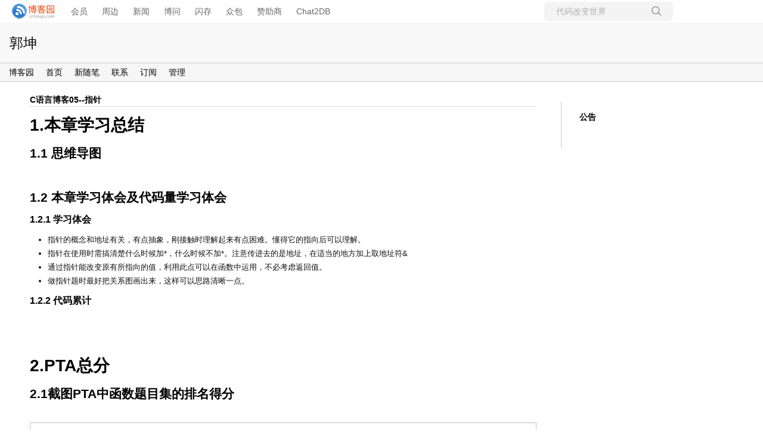

--- FILE ---
content_type: text/html; charset=utf-8
request_url: https://www.cnblogs.com/qqcom/p/10120255.html
body_size: 9452
content:
<!DOCTYPE html>
<html lang="zh-cn">
<head>
    <meta charset="utf-8" />
    <meta name="viewport" content="width=device-width, initial-scale=1.0" />
    <meta name="referrer" content="origin-when-cross-origin" />
    
    <meta name="description" content="1.本章学习总结 1.1 思维导图 1.2 本章学习体会及代码量学习体会 1.2.1 学习体会 指针的概念和地址有关，有点抽象，刚接触时理解起来有点困难。懂得它的指向后可以理解。 指针在使用时需搞清楚什么时候加*，什么时候不加*。注意传进去的是地址，在适当的地方加上取地址符&amp;amp; 通过指针能改变" />
    <meta property="og:description" content="1.本章学习总结 1.1 思维导图 1.2 本章学习体会及代码量学习体会 1.2.1 学习体会 指针的概念和地址有关，有点抽象，刚接触时理解起来有点困难。懂得它的指向后可以理解。 指针在使用时需搞清楚什么时候加*，什么时候不加*。注意传进去的是地址，在适当的地方加上取地址符&amp;amp; 通过指针能改变" />
    <meta property="og:image" content="https://img2018.cnblogs.com/blog/1475423/201812/1475423-20181214164458472-960755774.png" />
    <meta http-equiv="Cache-Control" content="no-transform" />
    <meta http-equiv="Cache-Control" content="no-siteapp" />
    <meta http-equiv="X-UA-Compatible" content="IE=edge" />
    <title>C语言博客05--指针 - 郭坤 - 博客园</title>
    <link rel="icon" id="favicon" href="https://assets.cnblogs.com/favicon_v3_2.ico" type="image/x-icon" />
    <link rel="canonical" href="https://www.cnblogs.com/qqcom/p/10120255.html" />
    
    <link rel="stylesheet" href="/css/blog-common.min.css?v=R-rVrNMCww2yul5xXUhO700E4bdSawv9GWDBDURYdKA" />
    

    <link id="MainCss" rel="stylesheet" href="/skins/lessismoreright/bundle-lessismoreright.min.css?v=njlzzd6-e4rzNsMOZIOLCRj8FOrAKo94SbD97L-On_o" />
        <link id="highlighter-theme-cnblogs" type="text/css" rel="stylesheet" href="/css/hljs/cnblogs.css?v=5J1NDtbnnIr2Rc2SdhEMlMxD4l9Eydj88B31E7_NhS4" />
    
    
    <link id="mobile-style" media="only screen and (max-width: 767px)" type="text/css" rel="stylesheet" href="/skins/lessismoreright/bundle-lessismoreright-mobile.min.css?v=RLayb_2cwXrs0_jhclS5wrPefjb1Y2g2R8tDHfKL4yA" />
    
    <link type="application/rss+xml" rel="alternate" href="https://www.cnblogs.com/qqcom/rss" />
    <link type="application/rsd+xml" rel="EditURI" href="https://www.cnblogs.com/qqcom/rsd.xml" />
    <link type="application/wlwmanifest+xml" rel="wlwmanifest" href="https://www.cnblogs.com/qqcom/wlwmanifest.xml" />
    
    <script type="application/ld&#x2B;json">
    {
      "@context": "https://schema.org",
      "@type": "BlogPosting",
      "@id": "https://www.cnblogs.com/qqcom/p/10120255.html",
      "headline": "C语言博客05--指针",
      "description": "1.本章学习总结 1.1 思维导图 1.2 本章学习体会及代码量学习体会 1.2.1 学习体会 指针的概念和地址有关，有点抽象，刚接触时理解起来有点困难。懂得它的指向后可以理解。 指针在使用时需搞清楚什么时候加*，什么时候不加*。注意传进去的是地址，在适当的地方加上取地址符\u0026amp; 通过指针能改变原有所指",
      "image": [
        
      ],
      "author": {
        "@type": "Person",
        "@id": "https://www.cnblogs.com/qqcom/",
        "name": "郭坤",
        "url": "https://www.cnblogs.com/qqcom/"
      },
      "publisher": {
        "@type": "Organization",
        "@id": "https://www.cnblogs.com/",
        "name": "博客园",
        "url": "https://www.cnblogs.com/"
      },
      "datePublished": "2018-12-17T17:00:00.0000000&#x2B;08:00",
      "dateModified": "2018-12-17T21:00:00.0000000&#x2B;08:00",
      "wordCount": "11580",
      "isPartOf": {
        "@type": "Blog",
        "@id": "https://www.cnblogs.com/qqcom/",
        "name": "郭坤",
        "publisher": {
          "@type": "Organization",
          "@id": "https://www.cnblogs.com/",
          "name": "博客园"
        }
      }
    }
    </script>

    <script>
        var currentBlogId = 455080;
        var currentBlogApp = 'qqcom';
        var isLogined = false;
        var isBlogOwner = false;
        window.skinName = 'LessIsMoreRight';
        var visitorUserId = '';
        window.hasCustomScript = false;
        window.cb_enable_mathjax = false;
        window.mathEngine = 0;
        window.codeHighlightEngine = 1;
        window.enableCodeLineNumber = false;
        window.codeHighlightTheme = 'cnblogs';
        window.darkModeCodeHighlightTheme = 'vs2015';
        window.isDarkCodeHighlightTheme = false;
        window.isDarkModeCodeHighlightThemeDark = true;
        window.isDisableCodeHighlighter = false;
        window.enableCodeThemeTypeFollowSystem = false;
        window.enableMacStyleCodeBlock = false;

    </script>
        <script>
            window.currentPostId = 10120255;
            window.currentPostDateAdded = '2018-12-17 17:00';
        </script>
    <script src="https://assets.cnblogs.com/scripts/jquery-3.3.1.min.js"></script>
    <script src="https://cdn-www.cnblogs.com/js/blog-common.min.js?v=Vwo2IH4jYBcZ6QwzUipD1JYcNu0W1kud9aosRLF2efY"></script>
    
</head>
<body class="skin-lessismoreright has-navbar">
    <a name="top"></a>
        <div id="imagebar" class="imagebar-mobile imagebar-text-mobile formobile">
                <a href="https://www.doubao.com?channel=cnblogs&amp;source=hw_db_cnblogs&amp;type=lunt&amp;theme=bianc" onclick="countCreativeClicks('M2-字节-豆包')" rel="nofollow">
                    <img src="https://img2024.cnblogs.com/blog/35695/202506/35695-20250620221146444-645204917.webp" alt="" onload="countCreativeImpressionsOnMobile('M2-字节-豆包')" />
                    <span id="m2_impression" style="display:none"></span>
                </a>
        </div>
    <div id="top_nav" class="navbar forpc">
        <nav id="nav_main" class="navbar-main">
            <ul id="nav_left" class="navbar-list navbar-left">
                <li class="navbar-branding">
                    <a href="https://www.cnblogs.com/" title="开发者的网上家园" role="banner">
                        <img src="//assets.cnblogs.com/logo.svg" alt="博客园logo" />
                    </a>
                </li>
                <li><a href="https://cnblogs.vip/">会员</a></li>
                <li><a href="https://cnblogs.vip/store">周边</a></li>
                <li><a href="https://news.cnblogs.com/" onclick="countClicks('nav', 'skin-navbar-news')">新闻</a></li>
                <li><a href="https://q.cnblogs.com/" onclick="countClicks('nav', 'skin-navbar-q')">博问</a></li>
                <li><a href="https://ing.cnblogs.com/" onclick="countClicks('nav', 'skin-navbar-ing')">闪存</a></li>
                <li><a href="https://www.cnblogs.com/cmt/p/18500368">众包</a></li>
                <li><a href="https://www.cnblogs.com/cmt/p/19316348">赞助商</a></li>
                <li><a href="https://chat2db-ai.com/" target="_blank" onclick="countClicks('nav', 'skin-navbar-chat2db')">Chat2DB</a></li>
            </ul>
            <ul id="nav_right" class="navbar-list navbar-right">
                <li>
                    <form id="zzk_search" class="navbar-search dropdown" action="https://zzk.cnblogs.com/s" method="get" role="search">
                        <input name="w" id="zzk_search_input" placeholder="代码改变世界" type="search" tabindex="3" autocomplete="off" />
                        <button id="zzk_search_button" onclick="window.navbarSearchManager.triggerActiveOption()">
                            <img id="search_icon" class="focus-hidden" src="//assets.cnblogs.com/icons/search.svg" alt="搜索" />
                            <img class="hidden focus-visible" src="//assets.cnblogs.com/icons/enter.svg" alt="搜索" />
                        </button>
                        <ul id="navbar_search_options" class="dropdown-menu quick-search-menu">
                            <li tabindex="0" class="active" onclick="zzkSearch(event, document.getElementById('zzk_search_input').value)">
                                <div class="keyword-wrapper">
                                    <img src="//assets.cnblogs.com/icons/search.svg" alt="搜索" />
                                    <div class="keyword"></div>
                                </div>
                                <span class="search-area">所有博客</span>
                            </li>
                                    <li tabindex="1" onclick="zzkBlogSearch(event, 'qqcom', document.getElementById('zzk_search_input').value)">
                                        <div class="keyword-wrapper">
                                            <img src="//assets.cnblogs.com/icons/search.svg" alt="搜索" />
                                            <div class="keyword"></div>
                                        </div>
                                        <span class="search-area">当前博客</span>
                                    </li>
                        </ul>
                    </form>
                </li>
                <li id="navbar_login_status" class="navbar-list">
                    <a class="navbar-user-info navbar-blog" href="https://i.cnblogs.com/EditPosts.aspx?opt=1" alt="写随笔" title="写随笔">
                        <img id="new_post_icon" class="navbar-icon" src="//assets.cnblogs.com/icons/newpost.svg" alt="写随笔" />
                    </a>
                    <a id="navblog-myblog-icon" class="navbar-user-info navbar-blog" href="https://account.cnblogs.com/blogapply" alt="我的博客" title="我的博客">
                        <img id="myblog_icon" class="navbar-icon" src="//assets.cnblogs.com/icons/myblog.svg" alt="我的博客" />
                    </a>
                    <a class="navbar-user-info navbar-message navbar-icon-wrapper" href="https://msg.cnblogs.com/" alt="短消息" title="短消息">
                        <img id="msg_icon" class="navbar-icon" src="//assets.cnblogs.com/icons/message.svg" alt="短消息" />
                        <span id="msg_count" style="display: none"></span>
                    </a>
                    <a id="navbar_lite_mode_indicator" data-current-page="blog" style="display: none" href="javascript:void(0)" alt="简洁模式" title="简洁模式启用，您在访问他人博客时会使用简洁款皮肤展示">
                        <img class="navbar-icon" src="//assets.cnblogs.com/icons/lite-mode-on.svg" alt="简洁模式" />
                    </a>
                    <div id="user_info" class="navbar-user-info dropdown">
                        <a class="dropdown-button" href="https://home.cnblogs.com/">
                            <img id="user_icon" class="navbar-avatar" src="//assets.cnblogs.com/icons/avatar-default.svg" alt="用户头像" />
                        </a>
                        <div class="dropdown-menu">
                            <a id="navblog-myblog-text" href="https://account.cnblogs.com/blogapply">我的博客</a>
                            <a href="https://home.cnblogs.com/">我的园子</a>
                            <a href="https://account.cnblogs.com/settings/account">账号设置</a>
                            <a href="https://vip.cnblogs.com/my">会员中心</a>
                            <a href="javascript:void(0)" id="navbar_lite_mode_toggle" title="简洁模式会使用简洁款皮肤显示所有博客">
    简洁模式 <span id="navbar_lite_mode_spinner" class="hide">...</span>
</a>

                            <a href="javascript:void(0)" onclick="account.logout();">退出登录</a>
                        </div>
                    </div>
                    <a class="navbar-anonymous" href="https://account.cnblogs.com/signup">注册</a>
                    <a class="navbar-anonymous" href="javascript:void(0);" onclick="account.login()">登录</a>
                </li>
            </ul>
        </nav>
    </div>

    

    <div id="home">
    <div id="header">
        <div id="blogTitle">
            <div class="title"><a id="Header1_HeaderTitle" class="headermaintitle HeaderMainTitle" href="https://www.cnblogs.com/qqcom">郭坤</a>
</div>
<div class="subtitle"></div>

        </div>
        <div id="navigator">
            
<ul id="navList">
    <li id="nav_sitehome"><a id="blog_nav_sitehome" class="menu" href="https://www.cnblogs.com/">
博客园</a>
</li>
    <li id="nav_myhome">
<a id="blog_nav_myhome" class="menu" href="https://www.cnblogs.com/qqcom/">
首页</a>
</li>
    <li id="nav_newpost">

<a id="blog_nav_newpost" class="menu" href="https://i.cnblogs.com/EditPosts.aspx?opt=1">
新随笔</a>
</li>
    <li id="nav_contact">
<a id="blog_nav_contact" class="menu" href="https://msg.cnblogs.com/send/%E9%83%AD%E5%9D%A4">
联系</a></li>
    <li id="nav_rss">
<a id="blog_nav_rss" class="menu" href="javascript:void(0)" data-rss="https://www.cnblogs.com/qqcom/rss/">
订阅</a></li>
    <li id="nav_admin">
<a id="blog_nav_admin" class="menu" href="https://i.cnblogs.com/">
管理</a>
</li>
</ul>

            <div class="blogStats">
                <div id="blog_stats_place_holder"><script>loadBlogStats();</script></div>
            </div>
        </div>
    </div>
    <div id="main">
        <div id="mainContent">
            <div class="forFlow">
                <div id="post_detail">
    <div id="topics">
        <div class="post">
            <h1 class="postTitle">
                <a id="cb_post_title_url" class="postTitle2 vertical-middle" href="https://www.cnblogs.com/qqcom/p/10120255.html" title="发布于 2018-12-17 17:00">
    <span role="heading" aria-level="2">C语言博客05--指针</span>
    

</a>

            </h1>
            <div class="clear"></div>
            <div class="postBody">
                <div id="cnblogs_post_body" class="blogpost-body blogpost-body-html">
<h1 id="本章学习总结2分">1.本章学习总结</h1>
<h2 id="思维导图">1.1 思维导图</h2>
<p><img alt="" data-src="https://img2018.cnblogs.com/blog/1475423/201812/1475423-20181214164458472-960755774.png" class="lazyload"></p>
<h2 id="本章学习体会及代码量学习体会">1.2 本章学习体会及代码量学习体会</h2>
<h3 id="学习体会">1.2.1 学习体会</h3>
<ul>
<li>指针的概念和地址有关，有点抽象，刚接触时理解起来有点困难。懂得它的指向后可以理解。</li>
<li>指针在使用时需搞清楚什么时候加*，什么时候不加*。注意传进去的是地址，在适当的地方加上取地址符&amp;</li>
<li>通过指针能改变原有所指向的值，利用此点可以在函数中运用，不必考虑返回值。</li>
<li>做指针题时最好把关系图画出来，这样可以思路清晰一点。</li>
</ul>
<h3 id="代码累计">1.2.2 代码累计</h3>
<p>&nbsp;<img alt="" data-src="https://img2018.cnblogs.com/blog/1475423/201812/1475423-20181214165934672-1591223920.png" class="lazyload"></p>
<p>&nbsp;</p>
<h1 id="pta总分2分">2.PTA总分</h1>
<h2 id="截图pta中函数题目集的排名得分">2.1截图PTA中函数题目集的排名得分</h2>
<p>&nbsp;<img alt="" width="1172" height="88" data-src="https://img2018.cnblogs.com/blog/1475423/201812/1475423-20181215143517488-878193263.png" class="lazyload"></p>
<p>&nbsp;</p>
<h2 id="我的总分">2.2 我的总分：</h2>
<ul>
<li>总分：110分</li>
</ul>
<h1 id="pta实验作业1分">3.PTA实验作业</h1>
<h2 id="pta题目1">3.1 PTA题目1</h2>
<h5 class="card-title">说反话-加强版：</h5>
<div class="problemListItem_2867x">
<div class="problem_2tXnk">
<div class="ques-view">
<p>给定一句英语，要求你编写程序，将句中所有单词的顺序颠倒输出。</p>
</div>
</div>
</div>
<h3 id="算法分析">3.1.1 算法分析</h3>
<ul>
<li>
<div class="cnblogs_code">
<pre><span style="color: rgba(0, 0, 255, 1)">char</span><span style="color: rgba(0, 0, 0, 1)"> a；
每个单词长度word</span>=<span style="color: rgba(128, 0, 128, 1)">0</span><span style="color: rgba(0, 0, 0, 1)">
gets(a);
句子长度len</span>=<span style="color: rgba(0, 0, 0, 1)">strlen(a)
</span><span style="color: rgba(0, 0, 255, 1)">for</span>(i=len-<span style="color: rgba(128, 0, 128, 1)">1</span>;i&gt;=<span style="color: rgba(128, 0, 128, 1)">0</span>;i--<span style="color: rgba(0, 0, 0, 1)">)
{
  </span><span style="color: rgba(0, 0, 255, 1)">if</span>(a[i]!=空格）word++
  <span style="color: rgba(0, 0, 255, 1)">else</span> <span style="color: rgba(0, 0, 255, 1)">if</span>(word!=<span style="color: rgba(128, 0, 128, 1)">0</span><span style="color: rgba(0, 0, 0, 1)">) {
  </span><span style="color: rgba(0, 0, 255, 1)">for</span>(i+<span style="color: rgba(128, 0, 128, 1)">1</span>&lt;=j&lt;=i+<span style="color: rgba(0, 0, 0, 1)">word) printf(a[j])
   word初始为0     } end </span><span style="color: rgba(0, 0, 255, 1)">for</span><span style="color: rgba(0, 0, 0, 1)">
} end </span><span style="color: rgba(0, 0, 255, 1)">for</span><span style="color: rgba(0, 0, 0, 1)">
for循环结束后，以输入空格为参照，开始时未输入空格，再单独输出第一个单词
</span><span style="color: rgba(0, 0, 255, 1)">for</span>(j=<span style="color: rgba(128, 0, 128, 1)">0</span>;j&lt;word;j++) printf(a[j]); end <span style="color: rgba(0, 0, 255, 1)">for</span></pre>
</div>
<p>&nbsp;</p>
</li>
</ul>
<h3 id="代码截图">3.1.2 代码截图</h3>
<p>&nbsp;<img alt="" width="822" height="605" data-src="https://img2018.cnblogs.com/blog/1475423/201812/1475423-20181215145053679-751123384.png" class="lazyload"></p>
<h3 id="pta提交列表及说明">3.1.4 PTA提交列表及说明</h3>
<p>&nbsp;<img alt="" width="1008" height="272" data-src="https://img2018.cnblogs.com/blog/1475423/201812/1475423-20181215145117322-1920720820.png" class="lazyload"></p>
<ul>
<li>刚开始采用字符数组的方法来做，因未设置好多个空格的情况，导致输出错误。</li>
<li>后改用二维数组的方法做，把每个单词的位置作为行，长度作为列，但循环设置出现问题，输出错误</li>
<li>改进二维数组，发现此方法不合适。</li>
<li>又改为字符数组来做，充分考虑多空格情况后，答案正确</li>
</ul>
<h1>4.大作业</h1>
<h2 id="改造函数介绍">4.1.改造函数介绍</h2>
<h3 id="函数1">1.函数1</h3>
<ul>
<li>
<div class="cnblogs_code">
<p>构造字符数组存放算术表达式:</p>
<p>不管哪个级别的算式，请都生成一个字符数组存放</p>
</div>
<p>&nbsp;</p>
</li>
<li></li>
</ul>
<div class="cnblogs_code">
<p>CreateExp(<span style="color: rgba(0, 0, 255, 1)">char</span> *exp,<span style="color: rgba(0, 0, 255, 1)">int</span><span style="color: rgba(0, 0, 0, 1)"> level) 传入算式与选择的难度 定义运算符：</span><span style="color: rgba(0, 0, 255, 1)">char</span><span style="color: rgba(0, 0, 0, 1)"> op1,op2,op3（op2与op3作为难度二三的运算符，op1为难度一的） </span><span style="color: rgba(0, 0, 255, 1)">int</span> i=rand()%<span style="color: rgba(128, 0, 128, 1)">4</span><span style="color: rgba(0, 0, 0, 1)">；控制随机生成运算符 </span><span style="color: rgba(0, 0, 255, 1)">int</span><span style="color: rgba(0, 0, 0, 1)"> a,b；作为随机数 </span><span style="color: rgba(0, 0, 255, 1)">switch</span><span style="color: rgba(0, 0, 0, 1)">（i） { </span><span style="color: rgba(0, 0, 255, 1)">case</span> <span style="color: rgba(128, 0, 128, 1)">0</span>:op= <span style="color: rgba(0, 0, 255, 1)">case</span> <span style="color: rgba(128, 0, 128, 1)">1</span>:op= <span style="color: rgba(0, 0, 255, 1)">case</span> <span style="color: rgba(128, 0, 128, 1)">2</span>:op= <span style="color: rgba(0, 0, 255, 1)">case</span> <span style="color: rgba(128, 0, 128, 1)">3</span>:op=<span style="color: rgba(0, 0, 0, 1)"> }end </span><span style="color: rgba(0, 0, 255, 1)">switch</span> <span style="color: rgba(0, 0, 255, 1)">switch</span><span style="color: rgba(0, 0, 0, 1)">(level) { </span><span style="color: rgba(0, 0, 255, 1)">case</span> <span style="color: rgba(128, 0, 128, 1)">1</span><span style="color: rgba(0, 0, 0, 1)">:生成一位数一步加减乘除运算，存入exp; </span><span style="color: rgba(0, 0, 255, 1)">case</span> <span style="color: rgba(128, 0, 128, 1)">2</span><span style="color: rgba(0, 0, 0, 1)">:生成两位数两步加减乘除运算，存入exp; </span><span style="color: rgba(0, 0, 255, 1)">case</span> <span style="color: rgba(128, 0, 128, 1)">3</span><span style="color: rgba(0, 0, 0, 1)">:生成三位数两步加减乘除运算，存入exp; } end </span><span style="color: rgba(0, 0, 255, 1)">switch</span>;</p>
</div>
<ul>
<li>代码截图：</li>
<li><img alt="" width="951" height="549" data-src="https://img2018.cnblogs.com/blog/1475423/201812/1475423-20181216171749074-1947719579.png" class="lazyload">
<p>&nbsp;</p>
</li>
<li><img alt="" width="926" height="698" data-src="https://img2018.cnblogs.com/blog/1475423/201812/1475423-20181216171811063-1008608890.png" class="lazyload">
<p>&nbsp;</p>
</li>
</ul>
<h3 id="函数2">2.函数2</h3>
<ul>
<li>
<div class="cnblogs_code">
<pre>ComputeExp(<span style="color: rgba(0, 0, 255, 1)">char</span> *<span style="color: rgba(0, 0, 0, 1)">exp)传入运算式
定义m存放每个数，sum求和.
</span><span style="color: rgba(0, 0, 255, 1)">char</span><span style="color: rgba(0, 0, 0, 1)"> c，oldc；c每次为运算式每个元素，oldc作为运算符
</span><span style="color: rgba(0, 0, 255, 1)">int</span> j=<span style="color: rgba(128, 0, 128, 1)">0</span><span style="color: rgba(0, 0, 0, 1)">;
</span><span style="color: rgba(0, 0, 255, 1)">do</span><span style="color: rgba(0, 0, 0, 1)">
{
   c</span>=<span style="color: rgba(0, 0, 0, 1)">exp[j];

    </span><span style="color: rgba(0, 0, 255, 1)">if</span>( c&lt;=<span style="color: rgba(128, 0, 0, 1)">'</span><span style="color: rgba(128, 0, 0, 1)">9</span><span style="color: rgba(128, 0, 0, 1)">'</span>&amp;&amp;c&gt;=<span style="color: rgba(128, 0, 0, 1)">'</span><span style="color: rgba(128, 0, 0, 1)">0</span><span style="color: rgba(128, 0, 0, 1)">'</span><span style="color: rgba(0, 0, 0, 1)"> ) 
           m </span>= <span style="color: rgba(128, 0, 128, 1)">10</span>*m + c - <span style="color: rgba(128, 0, 0, 1)">'</span><span style="color: rgba(128, 0, 0, 1)">0</span><span style="color: rgba(128, 0, 0, 1)">'</span><span style="color: rgba(0, 0, 0, 1)">;
    </span><span style="color: rgba(0, 0, 255, 1)">else</span><span style="color: rgba(0, 0, 0, 1)"> {
    oldc</span>=+, sum+=<span style="color: rgba(0, 0, 0, 1)">m
      oldc</span>=-, sum-=<span style="color: rgba(0, 0, 0, 1)">m
     oldc</span>=*, sum*=<span style="color: rgba(0, 0, 0, 1)">m
    oldc</span>=/, sum/=<span style="color: rgba(0, 0, 0, 1)">m
    }
}</span><span style="color: rgba(0, 0, 255, 1)">while</span>(c==<span style="color: rgba(128, 0, 0, 1)">'</span><span style="color: rgba(128, 0, 0, 1)">=</span><span style="color: rgba(128, 0, 0, 1)">'</span>) end <span style="color: rgba(0, 0, 255, 1)">do</span><span style="color: rgba(0, 0, 0, 1)">;
 </span><span style="color: rgba(0, 0, 255, 1)">return</span> sum;</pre>
</div>
<p>&nbsp;</p>
</li>
<li>截图函数代码:</li>
<li><img alt="" width="602" height="602" data-src="https://img2018.cnblogs.com/blog/1475423/201812/1475423-20181216172305370-1377100807.png" class="lazyload">
<p>&nbsp;</p>
</li>
</ul>
<h3 id="函数3">3.函数3,4</h3>
<div class="cnblogs_code">
<pre><span style="color: rgba(0, 0, 0, 1)">输出正确、错误信息，并统计正确的题数，错误的题数：
</span><span style="color: rgba(0, 0, 255, 1)">void</span><span style="color: rgba(0, 0, 0, 1)"> correct()
{
   正确次数</span>+<span style="color: rgba(128, 0, 128, 1)">1</span><span style="color: rgba(0, 0, 0, 1)">；
   </span><span style="color: rgba(0, 0, 255, 1)">switch</span>(rand()%<span style="color: rgba(128, 0, 128, 1)">3</span><span style="color: rgba(0, 0, 0, 1)">)
{

   </span><span style="color: rgba(0, 0, 255, 1)">case</span> <span style="color: rgba(128, 0, 128, 1)">0</span>:printf(<span style="color: rgba(128, 0, 0, 1)">"</span><span style="color: rgba(128, 0, 0, 1)">回答正确！good\n</span><span style="color: rgba(128, 0, 0, 1)">"</span>);<span style="color: rgba(0, 0, 255, 1)">break</span><span style="color: rgba(0, 0, 0, 1)">;
   </span><span style="color: rgba(0, 0, 255, 1)">case</span> <span style="color: rgba(128, 0, 128, 1)">1</span>:printf(<span style="color: rgba(128, 0, 0, 1)">"</span><span style="color: rgba(128, 0, 0, 1)">答案正确！！\n</span><span style="color: rgba(128, 0, 0, 1)">"</span>);<span style="color: rgba(0, 0, 255, 1)">break</span><span style="color: rgba(0, 0, 0, 1)">;
   </span><span style="color: rgba(0, 0, 255, 1)">case</span> <span style="color: rgba(128, 0, 128, 1)">2</span>:printf(<span style="color: rgba(128, 0, 0, 1)">"</span><span style="color: rgba(128, 0, 0, 1)">对了，good\n</span><span style="color: rgba(128, 0, 0, 1)">"</span>);<span style="color: rgba(0, 0, 255, 1)">break</span><span style="color: rgba(0, 0, 0, 1)">;
}
} end;
</span><span style="color: rgba(0, 0, 255, 1)">void</span> wrong(<span style="color: rgba(0, 0, 255, 1)">void</span><span style="color: rgba(0, 0, 0, 1)">)
{
    错误次数</span>+<span style="color: rgba(128, 0, 128, 1)">1</span><span style="color: rgba(0, 0, 0, 1)">
    printf(</span><span style="color: rgba(128, 0, 0, 1)">"</span><span style="color: rgba(128, 0, 0, 1)">回答错了啊！\n</span><span style="color: rgba(128, 0, 0, 1)">"</span><span style="color: rgba(0, 0, 0, 1)">);
} </span></pre>
</div>
<ul>
<li>代码截图：</li>
<li><img alt="" data-src="https://img2018.cnblogs.com/blog/1475423/201812/1475423-20181216172613940-1980343293.png" class="lazyload"></li>
</ul>
<h3>4.函数5</h3>
<ul>
<li>退出后计算正确率。</li>
<li>&nbsp;double rate;<br>&nbsp;rate=1.000*正确次数/总次数;&nbsp; //计算正确率</li>
<li>代码截图：</li>
<li><img alt="" data-src="https://img2018.cnblogs.com/blog/1475423/201812/1475423-20181216172757807-1588299645.png" class="lazyload"></li>


</ul>
<h3>5.运行截图</h3>
<p><img alt="" data-src="https://img2018.cnblogs.com/blog/1475423/201812/1475423-20181217205903546-146527267.png" class="lazyload"></p>
<p>&nbsp;</p>
<h2 id="与原有函数代码比较">4.3 与原有函数代码比较</h2>
<ul>
<li>
<h4>&nbsp;函数1：</h4>





</li>
<li>这一次的函数1按照老师给的要求：不管哪个级别的算式，都生成一个字符数组存放。根据选择难度的不同，生成对应的运算式；原来的函数是按照不同的等级来分装，每一次都重新生成一个运算式，比较麻烦.</li>
<li>
<h4>函数2：</h4>




</li>
<li>这一次的函数2是把运算式传入此函数中，通过这个函数的运算，来计算运算式的结果，并把结果返回主函数；原来的函数是在每一等级中计算结果，并判断用户所输入的结果是否正确，计算次数较多，比较麻烦。</li>
<li>
<h4>函数3，4，5</h4>




</li>
<li>这一次输出正确信息、错误信息以及正确率时，通过多个函数来分别分装，减少了主函数中的内容，使主函数更加简洁。以前的大作业中没有设置这些函数，而是在每个等级的函数中直接运算出来并输出。</li>





</ul>
<h2 id="改进大作业总结">4.4 改进大作业总结</h2>
<ul>
<li>这次的大作业改进了不少，函数基本全都换掉了，但其中的一些思想：比如生成随机数与随机运算符、计算正确率、退出与否，还是按照原来的方法。第一次按照等级来分装函数，思路简单，但代码量大；这一次按照运算式和计算来分装，显的简洁一些。</li>
<li>问题：在函数的传入与返回之间有的还是有些疑惑，编写中在一个函数中调用了另一个函数的值，发现根本调用不了。在判断计算式是否正确的函数中碰到许多问题，就没有编写判断运算式是否合法这个函数。</li>




</ul>
</div>
<div class="clear"></div>
<div id="blog_post_info_block" role="contentinfo" class="post-meta-container">
    <div id="blog_post_info"></div>
    <div class="clear"></div>
    <div id="post_next_prev"></div>
</div>
            </div>
            <div class="postDesc">posted @ 
<span id="post-date" data-last-update-days="0.16666666666666666" data-date-updated="2018-12-17 21:00">2018-12-17 17:00</span>&nbsp;
<a href="https://www.cnblogs.com/qqcom">郭坤</a>&nbsp;
阅读(<span id="post_view_count">205</span>)&nbsp;
评论(<span id="post_comment_count">1</span>)&nbsp;
&nbsp;
<a href="javascript:void(0)" onclick="AddToWz(10120255);return false;">收藏</a>&nbsp;
<a href="javascript:void(0)" onclick="reportManager.report({ currentUserId: '', targetType: 'blogPost', targetId: '10120255', targetLink: 'https://www.cnblogs.com/qqcom/p/10120255.html', title: 'C语言博客05--指针' })">举报</a>
</div>
        </div>
        <script>
    var cb_entryId = 10120255, cb_entryCreatedDate = '2018-12-17 17:00', cb_postType = 1, cb_postTitle = 'C语言博客05--指针';
    var allowComments = true, cb_blogId = 455080, cb_blogApp = 'qqcom', cb_blogUserGuid = 'b9382d5d-58c0-45ba-b26b-08d60c616b70';
    mermaidRender.render()
    markdown_highlight()
    zoomManager.apply("#cnblogs_post_body img:not(.code_img_closed):not(.code_img_opened)");    
</script>
        <a id="!comments"></a>
<div id="blog-comments-placeholder"></div>
<div id="comment_form" class="commentform">
    <a name="commentform"></a>
    <div id="divCommentShow"></div>
    <div id="comment_nav">
        <div class="comment-nav-right">
            <span id="span_refresh_tips"></span><a href="#" onclick="return RefreshPage();">刷新页面</a><a href="#top">返回顶部</a>
        </div>
    </div>
    <div id="comment_form_container"></div>
    <div class="ad_text_commentbox" id="ad_text_under_commentbox"></div>
        <div id="cnblogs_ch"></div>
    <div id="opt_under_post"></div>
        <div id="blog_c1" class="under-post-card below-post-card">
            <a href="https://dis.chatdesks.cn/chatdesk/jmcnblogs.html" rel="nofollow" target="_blank" onclick="countCreativeClicks('C1-jimeng')">
                <img src="https://img2024.cnblogs.com/blog/35695/202512/35695-20251205171919392-144975027.jpg" onload="countCreativeImpressions('C1-jimeng')" alt="" style="width:300px!important;height:250px!important;min-width:300px!important;max-width:300px!important;" />
                <span id="c1_impression" style="display:none"></span>
            </a>
        </div>
    <div id="under_post_card1"></div>
    <div id="related_posts_card"></div>
    <div id="under_post_card2"></div>
    <div id="HistoryToday" class="under-post-card below-post-card"></div>
    <script type="text/javascript">
        var commentManager = new blogCommentManager();
        commentManager.renderComments(0);
        fixPostBody();
        window.footnoteTipManager.generateFootnoteTips();

            window.tocManager.displayDisableTocTips = false;
            window.tocManager.generateToc();
            
            setTimeout(function() { countViews(cb_blogId, cb_entryId); }, 50);
            
            deliverT2();
            deliverC1C2();
            loadNewsAndKb();
            
            LoadPostCategoriesTags(cb_blogId, cb_entryId);
            
            LoadPostInfoBlock(cb_blogId, cb_entryId, cb_blogApp, cb_blogUserGuid);
            GetPrevNextPost(cb_entryId, cb_blogId, cb_entryCreatedDate, cb_postType);
            loadOptUnderPost();
            GetHistoryToday(cb_blogId, cb_blogApp, cb_entryCreatedDate);
                </script>
</div>

    </div>
</div>
            </div>
        </div>

        <div id="sideBar">
            <div id="sideBarMain">
                <div id="sidebar_news" class="newsItem">
    
<h3 class="catListTitle">公告</h3>
<div id="blog-news" class="sidebar-news">
    <div id="sidebar_news_container">
    </div>
</div>
<script>loadBlogNews();</script>
</div>
                <div id="calendar"><div id="blog-calendar" style="display:none"></div></div>                
                <script>loadBlogDefaultCalendar();</script>
                <div id="leftcontentcontainer">
                    <!-- begin:SingleColumn -->
                    <div id="blog-sidecolumn"></div>
                    <script>loadBlogSideColumn();</script>
                    <!-- end:  SingleColumn -->
                </div>
            </div>
        </div>
        <div class="clear"></div>
    </div>
    <div class="clear"></div>
    <div id="footer">
        
<a href="https://www.cnblogs.com/" id="footer_site_link" class="footer-brand">博客园</a>
<span class="footer-copyright"> &nbsp;&copy;&nbsp; 2004-2026</span>
<br /><span class="footer-icp">
    <a target="_blank" href="http://www.beian.gov.cn/portal/registerSystemInfo?recordcode=33010602011771"><img src="//assets.cnblogs.com/images/ghs.png" />浙公网安备 33010602011771号</a>
    <a href="https://beian.miit.gov.cn" target="_blank">浙ICP备2021040463号-3</a>
</span>

    </div>
</div>


    

    <input type="hidden" id="antiforgery_token" value="CfDJ8E2WNf1AXE5GolAm9rsxlHA_-6M67foqHr-B0-yDTjhs1q51qjF8tw-bnCFX9rIoOWczQmwixPYkzQ3K23JwVWFy1YUKljoE-3EnFP6KQjfxturvvePABVV9W0GCMhTdBA29YO8eBrk3VH1U0brxbAI" />
    <script async src="https://www.googletagmanager.com/gtag/js?id=G-M95P3TTWJZ"></script>
<script>
    window.dataLayer = window.dataLayer || [];
    function gtag() { dataLayer.push(arguments); }
    gtag('js', new Date());
    gtag('config', 'G-M95P3TTWJZ');
</script>
<script defer src="https://hm.baidu.com/hm.js?866c9be12d4a814454792b1fd0fed295"></script>
</body>
</html>
